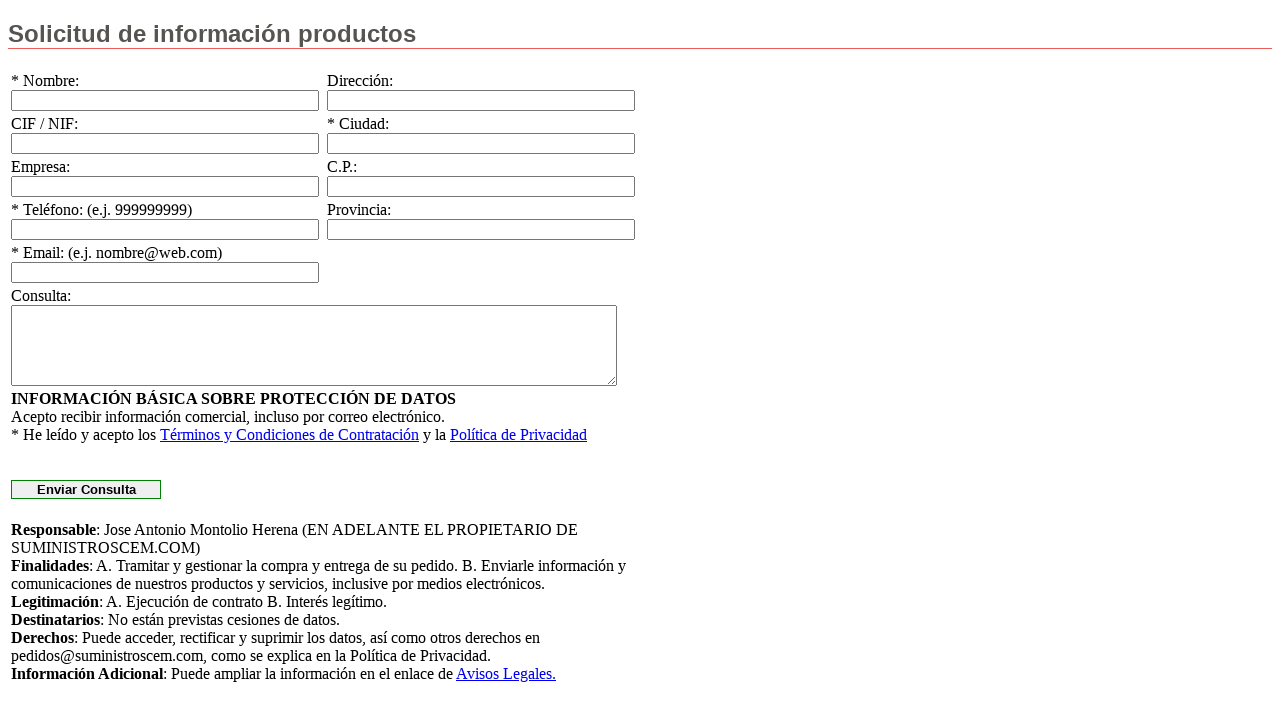

--- FILE ---
content_type: text/html; charset=UTF-8
request_url: https://suministroscem.com/contacto_producto_popup.php?prodid=673
body_size: 1356
content:
<!DOCTYPE html PUBLIC "-//W3C//DTD XHTML 1.0 Transitional//EN" "http://www.w3.org/TR/xhtml1/DTD/xhtml1-transitional.dtd">
<html xmlns="http://www.w3.org/1999/xhtml" xml:lang="es-es" lang="es-es">
<head>



<meta name='robots' content='noindex, follow' />
</head>

<body>
<div style="background-color:#FFFFFF; text-align:center;">
<h2 style=" text-align:left; border-bottom: 1px solid #EB5E57;color: #565451;font-family: ArvoRegular,Helvetica,Arial,sans-serif;">Solicitud de información productos</h2>
<form name="form_contacto" id="form_contacto" method="post" action="">
<table width="600" style="text-align:left;">
		<tr>
		<td align="left">* Nombre:<br /><input type="text" id="nombre" name="nombre" style="width:300px;" value="" /></td>
		<td width="10"></td>
		<td align="left">Direcci&oacute;n:<br /><input type="text" id="direccion" name="direccion" style="width:300px;" value="" /></td>
	</tr>
	<tr>
		<td align="left">CIF / NIF:<br /><input type="text" id="cif" name="cif" style="width:300px;" value="" /></td>
		<td></td>
		<td align="left">* Ciudad:<br /><input type="text" id="ciudad" name="ciudad" style="width:300px;" value="" /></td>
	</tr>
	<tr>
		<td align="left">Empresa:<br /><input type="text" id="empresa" name="empresa" style="width:300px;" value="" /></td>
		<td></td>
		<td align="left">C.P.:<br /><input type="text" id="cp" name="cp" style="width:300px;" value="" /></td>
	</tr>
	<tr>
		<td align="left">* Tel&eacute;fono: (e.j. 999999999)<br /><input type="text" id="telefono" name="telefono" style="width:300px;" value="" /></td>
		<td></td>
		<td align="left">Provincia:<br /><input type="text" id="provincia" name="provincia" style="width:300px;" value="" /></td>
	</tr>
	<tr>
		<td align="left" valign="top">* Email: (e.j. nombre@web.com)<br /><input type="text" id="email_consulta" name="email_consulta" style="width:300px;" value="" /></td>
		<td></td>
		<td></td>
	</tr>
	<tr>
		<td align="left" colspan="3">Consulta:<br /><textarea name="consulta" id="consulta" cols="1" rows="5" style="width: 600px;"></textarea>
</div></td>
	</tr>
	<tr>
		<td align="left" colspan="3">
<div style="width:100%; text-align:left;"><b>INFORMACI&Oacute;N B&Aacute;SICA SOBRE PROTECCI&Oacute;N DE DATOS</b><br />
<!--<input type="checkbox" name="informacion_comercial" id="informacion_comercial" value="si" />--> <label for="informacion_comercial" style="font-weight:normal; width:auto; display:inline;">Acepto recibir informaci&oacute;n comercial, incluso por correo electr&oacute;nico.</label><br />
<!--<input type="checkbox" name="acepto_politica_privacidad" id="acepto_politica_privacidad" value="si" required/>--> <label for="acepto_politica_privacidad" style="font-weight:normal; width:auto; display:inline;">* He le&iacute;do y acepto los <a href="/aviso-legal.html" target="_blank">T&eacute;rminos y Condiciones de Contrataci&oacute;n</a> y la <a href="/aviso-legal.html" target="_blank">Pol&iacute;tica de Privacidad</a></label><br />
<br /><br /><input type="submit" name="contacto_submit" id="contacto_submit" style="width: 150px; font-weight:bold;border: 1px solid green;" value="Enviar Consulta" /><br /><br />
</div></td>
	</tr>
	<tr>
		<td colspan="3"><div style="width:100%; text-align:left;"><b>Responsable</b>: Jose Antonio Montolio Herena (EN ADELANTE EL PROPIETARIO DE SUMINISTROSCEM.COM) <br />
<b>Finalidades</b>: A. Tramitar y gestionar la compra y entrega de su pedido. B. Enviarle informaci&oacute;n y comunicaciones de nuestros productos y servicios, inclusive por medios electr&oacute;nicos.<br />
<b>Legitimaci&oacute;n</b>: A. Ejecuci&oacute;n de contrato B. Inter&eacute;s leg&iacute;timo.<br />
<b>Destinatarios</b>: No est&aacute;n previstas cesiones de datos.<br /> 
<b>Derechos</b>:  Puede acceder, rectificar y suprimir los datos, as&iacute; como otros derechos en pedidos@suministroscem.com, como se explica en la Pol&iacute;tica de Privacidad.<br />
<b>Informaci&oacute;n Adicional</b>: Puede ampliar la informaci&oacute;n en el enlace de <a href="/aviso-legal.html" target="_blank">Avisos Legales.</a></div><br /></td>
	</tr>
</table>
</form>
</div>

<!-- google analtics -->
<script type="text/javascript">
var gaJsHost = (("https:" == document.location.protocol) ? "https://ssl." : "http://www.");
document.write(unescape("%3Cscript src='" + gaJsHost + "google-analytics.com/ga.js' type='text/javascript'%3E%3C/script%3E"));
</script>

<script type="text/javascript">
try {
var pageTracker = _gat._getTracker("UA-506000-1");
pageTracker._trackPageview();
} catch(err) {}</script>

</body>
</html>
